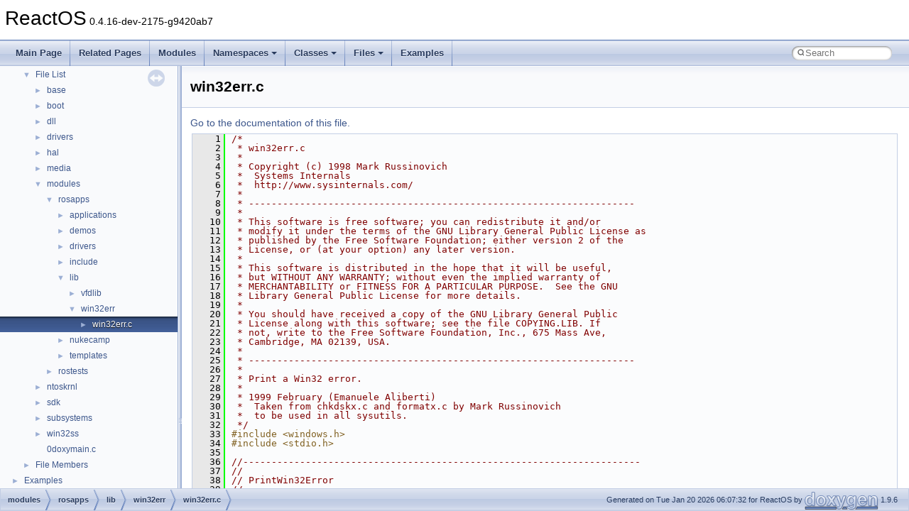

--- FILE ---
content_type: text/html
request_url: https://doxygen.reactos.org/da/d15/win32err_8c_source.html
body_size: 4746
content:
<!DOCTYPE html PUBLIC "-//W3C//DTD XHTML 1.0 Transitional//EN" "https://www.w3.org/TR/xhtml1/DTD/xhtml1-transitional.dtd">
<html xmlns="http://www.w3.org/1999/xhtml" lang="en-US">
<head>
<meta http-equiv="Content-Type" content="text/xhtml;charset=UTF-8"/>
<meta http-equiv="X-UA-Compatible" content="IE=11"/>
<meta name="generator" content="Doxygen 1.9.6"/>
<meta name="viewport" content="width=device-width, initial-scale=1"/>
<title>ReactOS: modules/rosapps/lib/win32err/win32err.c Source File</title>
<link href="../../tabs.css" rel="stylesheet" type="text/css"/>
<script type="text/javascript" src="../../jquery.js"></script>
<script type="text/javascript" src="../../dynsections.js"></script>
<link href="../../navtree.css" rel="stylesheet" type="text/css"/>
<script type="text/javascript" src="../../resize.js"></script>
<script type="text/javascript" src="../../navtreedata.js"></script>
<script type="text/javascript" src="../../navtree.js"></script>
<link href="../../search/search.css" rel="stylesheet" type="text/css"/>
<script type="text/javascript" src="../../search/search.js"></script>
<link rel="search" href="../../search_opensearch.php?v=opensearch.xml" type="application/opensearchdescription+xml" title="ReactOS"/>
<link href="../../doxygen.css" rel="stylesheet" type="text/css" />
</head>
<body>
<div id="top"><!-- do not remove this div, it is closed by doxygen! -->
<div id="titlearea">
<table cellspacing="0" cellpadding="0">
 <tbody>
 <tr id="projectrow">
  <td id="projectalign">
   <div id="projectname">ReactOS<span id="projectnumber">&#160;0.4.16-dev-2175-g9420ab7</span>
   </div>
  </td>
 </tr>
 </tbody>
</table>
</div>
<!-- end header part -->
<!-- Generated by Doxygen 1.9.6 -->
<script type="text/javascript">
/* @license magnet:?xt=urn:btih:d3d9a9a6595521f9666a5e94cc830dab83b65699&amp;dn=expat.txt MIT */
var searchBox = new SearchBox("searchBox", "../../search/",'.html');
/* @license-end */
</script>
<script type="text/javascript" src="../../menudata.js"></script>
<script type="text/javascript" src="../../menu.js"></script>
<script type="text/javascript">
/* @license magnet:?xt=urn:btih:d3d9a9a6595521f9666a5e94cc830dab83b65699&amp;dn=expat.txt MIT */
$(function() {
  initMenu('../../',true,true,'search.html','Search');
  $(document).ready(function() {
    if ($('.searchresults').length > 0) { searchBox.DOMSearchField().focus(); }
  });
});
/* @license-end */
</script>
<div id="main-nav"></div>
</div><!-- top -->
<div id="side-nav" class="ui-resizable side-nav-resizable">
  <div id="nav-tree">
    <div id="nav-tree-contents">
      <div id="nav-sync" class="sync"></div>
    </div>
  </div>
  <div id="splitbar" style="-moz-user-select:none;" 
       class="ui-resizable-handle">
  </div>
</div>
<script type="text/javascript">
/* @license magnet:?xt=urn:btih:d3d9a9a6595521f9666a5e94cc830dab83b65699&amp;dn=expat.txt MIT */
$(document).ready(function(){initNavTree('da/d15/win32err_8c_source.html','../../'); initResizable(); });
/* @license-end */
</script>
<div id="doc-content">
<div class="header">
  <div class="headertitle"><div class="title">win32err.c</div></div>
</div><!--header-->
<div class="contents">
<a href="../../da/d15/win32err_8c.html">Go to the documentation of this file.</a><div class="fragment"><div class="line"><a id="l00001" name="l00001"></a><span class="lineno">    1</span><span class="comment">/*</span></div>
<div class="line"><a id="l00002" name="l00002"></a><span class="lineno">    2</span><span class="comment"> * win32err.c</span></div>
<div class="line"><a id="l00003" name="l00003"></a><span class="lineno">    3</span><span class="comment"> *</span></div>
<div class="line"><a id="l00004" name="l00004"></a><span class="lineno">    4</span><span class="comment"> * Copyright (c) 1998 Mark Russinovich</span></div>
<div class="line"><a id="l00005" name="l00005"></a><span class="lineno">    5</span><span class="comment"> *  Systems Internals</span></div>
<div class="line"><a id="l00006" name="l00006"></a><span class="lineno">    6</span><span class="comment"> *  http://www.sysinternals.com/</span></div>
<div class="line"><a id="l00007" name="l00007"></a><span class="lineno">    7</span><span class="comment"> *</span></div>
<div class="line"><a id="l00008" name="l00008"></a><span class="lineno">    8</span><span class="comment"> * --------------------------------------------------------------------</span></div>
<div class="line"><a id="l00009" name="l00009"></a><span class="lineno">    9</span><span class="comment"> *</span></div>
<div class="line"><a id="l00010" name="l00010"></a><span class="lineno">   10</span><span class="comment"> * This software is free software; you can redistribute it and/or</span></div>
<div class="line"><a id="l00011" name="l00011"></a><span class="lineno">   11</span><span class="comment"> * modify it under the terms of the GNU Library General Public License as</span></div>
<div class="line"><a id="l00012" name="l00012"></a><span class="lineno">   12</span><span class="comment"> * published by the Free Software Foundation; either version 2 of the</span></div>
<div class="line"><a id="l00013" name="l00013"></a><span class="lineno">   13</span><span class="comment"> * License, or (at your option) any later version.</span></div>
<div class="line"><a id="l00014" name="l00014"></a><span class="lineno">   14</span><span class="comment"> *</span></div>
<div class="line"><a id="l00015" name="l00015"></a><span class="lineno">   15</span><span class="comment"> * This software is distributed in the hope that it will be useful,</span></div>
<div class="line"><a id="l00016" name="l00016"></a><span class="lineno">   16</span><span class="comment"> * but WITHOUT ANY WARRANTY; without even the implied warranty of</span></div>
<div class="line"><a id="l00017" name="l00017"></a><span class="lineno">   17</span><span class="comment"> * MERCHANTABILITY or FITNESS FOR A PARTICULAR PURPOSE.  See the GNU</span></div>
<div class="line"><a id="l00018" name="l00018"></a><span class="lineno">   18</span><span class="comment"> * Library General Public License for more details.</span></div>
<div class="line"><a id="l00019" name="l00019"></a><span class="lineno">   19</span><span class="comment"> *</span></div>
<div class="line"><a id="l00020" name="l00020"></a><span class="lineno">   20</span><span class="comment"> * You should have received a copy of the GNU Library General Public</span></div>
<div class="line"><a id="l00021" name="l00021"></a><span class="lineno">   21</span><span class="comment"> * License along with this software; see the file COPYING.LIB. If</span></div>
<div class="line"><a id="l00022" name="l00022"></a><span class="lineno">   22</span><span class="comment"> * not, write to the Free Software Foundation, Inc., 675 Mass Ave,</span></div>
<div class="line"><a id="l00023" name="l00023"></a><span class="lineno">   23</span><span class="comment"> * Cambridge, MA 02139, USA.</span></div>
<div class="line"><a id="l00024" name="l00024"></a><span class="lineno">   24</span><span class="comment"> *</span></div>
<div class="line"><a id="l00025" name="l00025"></a><span class="lineno">   25</span><span class="comment"> * --------------------------------------------------------------------</span></div>
<div class="line"><a id="l00026" name="l00026"></a><span class="lineno">   26</span><span class="comment"> *</span></div>
<div class="line"><a id="l00027" name="l00027"></a><span class="lineno">   27</span><span class="comment"> * Print a Win32 error.</span></div>
<div class="line"><a id="l00028" name="l00028"></a><span class="lineno">   28</span><span class="comment"> *</span></div>
<div class="line"><a id="l00029" name="l00029"></a><span class="lineno">   29</span><span class="comment"> * 1999 February (Emanuele Aliberti)</span></div>
<div class="line"><a id="l00030" name="l00030"></a><span class="lineno">   30</span><span class="comment"> *  Taken from chkdskx.c and formatx.c by Mark Russinovich</span></div>
<div class="line"><a id="l00031" name="l00031"></a><span class="lineno">   31</span><span class="comment"> *  to be used in all sysutils.</span></div>
<div class="line"><a id="l00032" name="l00032"></a><span class="lineno">   32</span><span class="comment"> */</span></div>
<div class="line"><a id="l00033" name="l00033"></a><span class="lineno">   33</span><span class="preprocessor">#include &lt;windows.h&gt;</span></div>
<div class="line"><a id="l00034" name="l00034"></a><span class="lineno">   34</span><span class="preprocessor">#include &lt;stdio.h&gt;</span></div>
<div class="line"><a id="l00035" name="l00035"></a><span class="lineno">   35</span> </div>
<div class="line"><a id="l00036" name="l00036"></a><span class="lineno">   36</span><span class="comment">//----------------------------------------------------------------------</span></div>
<div class="line"><a id="l00037" name="l00037"></a><span class="lineno">   37</span><span class="comment">//</span></div>
<div class="line"><a id="l00038" name="l00038"></a><span class="lineno">   38</span><span class="comment">// PrintWin32Error</span></div>
<div class="line"><a id="l00039" name="l00039"></a><span class="lineno">   39</span><span class="comment">//</span></div>
<div class="line"><a id="l00040" name="l00040"></a><span class="lineno">   40</span><span class="comment">// Takes the win32 error code and prints the text version.</span></div>
<div class="line"><a id="l00041" name="l00041"></a><span class="lineno">   41</span><span class="comment">//</span></div>
<div class="line"><a id="l00042" name="l00042"></a><span class="lineno">   42</span><span class="comment">//----------------------------------------------------------------------</span></div>
<div class="line"><a id="l00043" name="l00043"></a><span class="lineno">   43</span><span class="keywordtype">void</span></div>
<div class="line"><a id="l00044" name="l00044"></a><span class="lineno"><a class="line" href="../../d5/d96/win32err_8h.html#afa3ef36c76fdd68f1a561931e83f1f51">   44</a></span><a class="code hl_function" href="../../da/d15/win32err_8c.html#af796538ac98f5e6c3d067b19948e8c75">PrintWin32Error</a>(</div>
<div class="line"><a id="l00045" name="l00045"></a><span class="lineno">   45</span>    <a class="code hl_typedef" href="../../d7/d69/typedefs_8h.html#adba92689f88eda4c80df8f61dccff189">PWCHAR</a>  <a class="code hl_variable" href="../../da/d94/dll_2win32_2wintrust_2register_8c.html#a20f59f22db39a345a7212ac61e737656">Message</a>,</div>
<div class="line"><a id="l00046" name="l00046"></a><span class="lineno">   46</span>    <a class="code hl_typedef" href="../../da/dda/filesystems_2udfs_2Include_2ntddk__ex_8h.html#a50e15ae51c87ae06ab29c8148cb5f36c">DWORD</a>   <a class="code hl_variable" href="../../d9/d16/ndis_8h.html#aa058ce1c341c222482ac0875be1d7b43">ErrorCode</a></div>
<div class="line"><a id="l00047" name="l00047"></a><span class="lineno">   47</span>    )</div>
<div class="line"><a id="l00048" name="l00048"></a><span class="lineno">   48</span>{</div>
<div class="line"><a id="l00049" name="l00049"></a><span class="lineno">   49</span>    <a class="code hl_typedef" href="../../dc/da3/xmlstorage_8h.html#a91bb44ab684fa8dbf4d6d096395ff04f">LPWSTR</a> lpMsgBuf;</div>
<div class="line"><a id="l00050" name="l00050"></a><span class="lineno">   50</span> </div>
<div class="line"><a id="l00051" name="l00051"></a><span class="lineno">   51</span>    <a class="code hl_function" href="../../de/d38/dll_2win32_2kernel32_2winnls_2string_2format__msg_8c.html#a6c9442f035a3c41f4b862983807c8c98">FormatMessageW</a>(</div>
<div class="line"><a id="l00052" name="l00052"></a><span class="lineno">   52</span>        (<a class="code hl_define" href="../../db/dbb/winbase_8h.html#a920929ef007d162ee10fe3ba46bf182d">FORMAT_MESSAGE_ALLOCATE_BUFFER</a> | <a class="code hl_define" href="../../db/dbb/winbase_8h.html#a8eb78f1ce5e8adb09861495ec015e5ec">FORMAT_MESSAGE_FROM_SYSTEM</a>),</div>
<div class="line"><a id="l00053" name="l00053"></a><span class="lineno">   53</span>        <a class="code hl_define" href="../../d3/de8/dll_23rdparty_2libtirpc_2tirpc_2rpc_2types_8h.html#a1a05ede2ad100bf5de5dfa7ccdfa4397">NULL</a>,</div>
<div class="line"><a id="l00054" name="l00054"></a><span class="lineno">   54</span>        <a class="code hl_variable" href="../../d9/d16/ndis_8h.html#aa058ce1c341c222482ac0875be1d7b43">ErrorCode</a>,</div>
<div class="line"><a id="l00055" name="l00055"></a><span class="lineno">   55</span>        <a class="code hl_define" href="../../d8/dcd/sdk_2include_2host_2nls_8h.html#a25aa200044075ea3f3576dbb0d2623e2">MAKELANGID</a>(<a class="code hl_define" href="../../d8/dcd/sdk_2include_2host_2nls_8h.html#a1e2d59a08fba74a56a63865a6001cdfc">LANG_NEUTRAL</a>, <a class="code hl_define" href="../../d8/dcd/sdk_2include_2host_2nls_8h.html#a8fe6fc0c0b8e1d26fcb2d13350588a61">SUBLANG_DEFAULT</a>),</div>
<div class="line"><a id="l00056" name="l00056"></a><span class="lineno">   56</span>        (<a class="code hl_typedef" href="../../dc/da3/xmlstorage_8h.html#a91bb44ab684fa8dbf4d6d096395ff04f">LPWSTR</a>)&amp; lpMsgBuf,</div>
<div class="line"><a id="l00057" name="l00057"></a><span class="lineno">   57</span>        0,</div>
<div class="line"><a id="l00058" name="l00058"></a><span class="lineno">   58</span>        <a class="code hl_define" href="../../d3/de8/dll_23rdparty_2libtirpc_2tirpc_2rpc_2types_8h.html#a1a05ede2ad100bf5de5dfa7ccdfa4397">NULL</a></div>
<div class="line"><a id="l00059" name="l00059"></a><span class="lineno">   59</span>        );</div>
<div class="line"><a id="l00060" name="l00060"></a><span class="lineno">   60</span>    <a class="code hl_define" href="../../d0/d11/whoami_8c.html#a564e6dd701f5301757bf4993aa4e636c">wprintf</a>(</div>
<div class="line"><a id="l00061" name="l00061"></a><span class="lineno">   61</span>        <a class="code hl_define" href="../../dd/da3/drivers_2bus_2acpi__new_2uacpi_2source_2resources_8c.html#a7577d49f3bfffb1cf048eef843177784">L</a><span class="stringliteral">&quot;%s: %s\n&quot;</span>,</div>
<div class="line"><a id="l00062" name="l00062"></a><span class="lineno">   62</span>        <a class="code hl_variable" href="../../da/d94/dll_2win32_2wintrust_2register_8c.html#a20f59f22db39a345a7212ac61e737656">Message</a>,</div>
<div class="line"><a id="l00063" name="l00063"></a><span class="lineno">   63</span>        lpMsgBuf</div>
<div class="line"><a id="l00064" name="l00064"></a><span class="lineno">   64</span>        );</div>
<div class="line"><a id="l00065" name="l00065"></a><span class="lineno">   65</span>    <a class="code hl_function" href="../../d8/de2/heapmem_8c.html#af9365e93fb477f8e6096644bbcce51d7">LocalFree</a>( lpMsgBuf );</div>
<div class="line"><a id="l00066" name="l00066"></a><span class="lineno">   66</span>}</div>
<div class="line"><a id="l00067" name="l00067"></a><span class="lineno">   67</span> </div>
<div class="line"><a id="l00068" name="l00068"></a><span class="lineno">   68</span> </div>
<div class="line"><a id="l00069" name="l00069"></a><span class="lineno">   69</span><span class="comment">/* EOF */</span></div>
<div class="ttc" id="adll_23rdparty_2libtirpc_2tirpc_2rpc_2types_8h_html_a1a05ede2ad100bf5de5dfa7ccdfa4397"><div class="ttname"><a href="../../d3/de8/dll_23rdparty_2libtirpc_2tirpc_2rpc_2types_8h.html#a1a05ede2ad100bf5de5dfa7ccdfa4397">NULL</a></div><div class="ttdeci">#define NULL</div><div class="ttdef"><b>Definition:</b> <a href="../../d3/de8/dll_23rdparty_2libtirpc_2tirpc_2rpc_2types_8h_source.html#l00112">types.h:112</a></div></div>
<div class="ttc" id="adll_2win32_2kernel32_2winnls_2string_2format__msg_8c_html_a6c9442f035a3c41f4b862983807c8c98"><div class="ttname"><a href="../../de/d38/dll_2win32_2kernel32_2winnls_2string_2format__msg_8c.html#a6c9442f035a3c41f4b862983807c8c98">FormatMessageW</a></div><div class="ttdeci">DWORD WINAPI FormatMessageW(DWORD dwFlags, LPCVOID lpSource, DWORD dwMessageId, DWORD dwLanguageId, LPWSTR lpBuffer, DWORD nSize, __ms_va_list *args)</div><div class="ttdef"><b>Definition:</b> <a href="../../de/d38/dll_2win32_2kernel32_2winnls_2string_2format__msg_8c_source.html#l00583">format_msg.c:583</a></div></div>
<div class="ttc" id="adll_2win32_2wintrust_2register_8c_html_a20f59f22db39a345a7212ac61e737656"><div class="ttname"><a href="../../da/d94/dll_2win32_2wintrust_2register_8c.html#a20f59f22db39a345a7212ac61e737656">Message</a></div><div class="ttdeci">static const WCHAR Message[]</div><div class="ttdef"><b>Definition:</b> <a href="../../da/d94/dll_2win32_2wintrust_2register_8c_source.html#l00074">register.c:74</a></div></div>
<div class="ttc" id="adrivers_2bus_2acpi__new_2uacpi_2source_2resources_8c_html_a7577d49f3bfffb1cf048eef843177784"><div class="ttname"><a href="../../dd/da3/drivers_2bus_2acpi__new_2uacpi_2source_2resources_8c.html#a7577d49f3bfffb1cf048eef843177784">L</a></div><div class="ttdeci">#define L(x)</div><div class="ttdef"><b>Definition:</b> <a href="../../dd/da3/drivers_2bus_2acpi__new_2uacpi_2source_2resources_8c_source.html#l00013">resources.c:13</a></div></div>
<div class="ttc" id="afilesystems_2udfs_2Include_2ntddk__ex_8h_html_a50e15ae51c87ae06ab29c8148cb5f36c"><div class="ttname"><a href="../../da/dda/filesystems_2udfs_2Include_2ntddk__ex_8h.html#a50e15ae51c87ae06ab29c8148cb5f36c">DWORD</a></div><div class="ttdeci">unsigned long DWORD</div><div class="ttdef"><b>Definition:</b> <a href="../../da/dda/filesystems_2udfs_2Include_2ntddk__ex_8h_source.html#l00095">ntddk_ex.h:95</a></div></div>
<div class="ttc" id="aheapmem_8c_html_af9365e93fb477f8e6096644bbcce51d7"><div class="ttname"><a href="../../d8/de2/heapmem_8c.html#af9365e93fb477f8e6096644bbcce51d7">LocalFree</a></div><div class="ttdeci">HLOCAL NTAPI LocalFree(HLOCAL hMem)</div><div class="ttdef"><b>Definition:</b> <a href="../../d8/de2/heapmem_8c_source.html#l01594">heapmem.c:1594</a></div></div>
<div class="ttc" id="andis_8h_html_aa058ce1c341c222482ac0875be1d7b43"><div class="ttname"><a href="../../d9/d16/ndis_8h.html#aa058ce1c341c222482ac0875be1d7b43">ErrorCode</a></div><div class="ttdeci">_In_ NDIS_ERROR_CODE ErrorCode</div><div class="ttdef"><b>Definition:</b> <a href="../../d9/d16/ndis_8h_source.html#l04436">ndis.h:4436</a></div></div>
<div class="ttc" id="asdk_2include_2host_2nls_8h_html_a1e2d59a08fba74a56a63865a6001cdfc"><div class="ttname"><a href="../../d8/dcd/sdk_2include_2host_2nls_8h.html#a1e2d59a08fba74a56a63865a6001cdfc">LANG_NEUTRAL</a></div><div class="ttdeci">#define LANG_NEUTRAL</div><div class="ttdef"><b>Definition:</b> <a href="../../d8/dcd/sdk_2include_2host_2nls_8h_source.html#l00022">nls.h:22</a></div></div>
<div class="ttc" id="asdk_2include_2host_2nls_8h_html_a25aa200044075ea3f3576dbb0d2623e2"><div class="ttname"><a href="../../d8/dcd/sdk_2include_2host_2nls_8h.html#a25aa200044075ea3f3576dbb0d2623e2">MAKELANGID</a></div><div class="ttdeci">#define MAKELANGID(p, s)</div><div class="ttdef"><b>Definition:</b> <a href="../../d8/dcd/sdk_2include_2host_2nls_8h_source.html#l00015">nls.h:15</a></div></div>
<div class="ttc" id="asdk_2include_2host_2nls_8h_html_a8fe6fc0c0b8e1d26fcb2d13350588a61"><div class="ttname"><a href="../../d8/dcd/sdk_2include_2host_2nls_8h.html#a8fe6fc0c0b8e1d26fcb2d13350588a61">SUBLANG_DEFAULT</a></div><div class="ttdeci">#define SUBLANG_DEFAULT</div><div class="ttdef"><b>Definition:</b> <a href="../../d8/dcd/sdk_2include_2host_2nls_8h_source.html#l00168">nls.h:168</a></div></div>
<div class="ttc" id="atypedefs_8h_html_adba92689f88eda4c80df8f61dccff189"><div class="ttname"><a href="../../d7/d69/typedefs_8h.html#adba92689f88eda4c80df8f61dccff189">PWCHAR</a></div><div class="ttdeci">uint16_t * PWCHAR</div><div class="ttdef"><b>Definition:</b> <a href="../../d7/d69/typedefs_8h_source.html#l00056">typedefs.h:56</a></div></div>
<div class="ttc" id="awhoami_8c_html_a564e6dd701f5301757bf4993aa4e636c"><div class="ttname"><a href="../../d0/d11/whoami_8c.html#a564e6dd701f5301757bf4993aa4e636c">wprintf</a></div><div class="ttdeci">#define wprintf(...)</div><div class="ttdef"><b>Definition:</b> <a href="../../d0/d11/whoami_8c_source.html#l00018">whoami.c:18</a></div></div>
<div class="ttc" id="awin32err_8c_html_af796538ac98f5e6c3d067b19948e8c75"><div class="ttname"><a href="../../da/d15/win32err_8c.html#af796538ac98f5e6c3d067b19948e8c75">PrintWin32Error</a></div><div class="ttdeci">void PrintWin32Error(PWCHAR Message, DWORD ErrorCode)</div><div class="ttdef"><b>Definition:</b> <a href="../../da/d15/win32err_8c_source.html#l00044">win32err.c:44</a></div></div>
<div class="ttc" id="awinbase_8h_html_a8eb78f1ce5e8adb09861495ec015e5ec"><div class="ttname"><a href="../../db/dbb/winbase_8h.html#a8eb78f1ce5e8adb09861495ec015e5ec">FORMAT_MESSAGE_FROM_SYSTEM</a></div><div class="ttdeci">#define FORMAT_MESSAGE_FROM_SYSTEM</div><div class="ttdef"><b>Definition:</b> <a href="../../db/dbb/winbase_8h_source.html#l00400">winbase.h:400</a></div></div>
<div class="ttc" id="awinbase_8h_html_a920929ef007d162ee10fe3ba46bf182d"><div class="ttname"><a href="../../db/dbb/winbase_8h.html#a920929ef007d162ee10fe3ba46bf182d">FORMAT_MESSAGE_ALLOCATE_BUFFER</a></div><div class="ttdeci">#define FORMAT_MESSAGE_ALLOCATE_BUFFER</div><div class="ttdef"><b>Definition:</b> <a href="../../db/dbb/winbase_8h_source.html#l00396">winbase.h:396</a></div></div>
<div class="ttc" id="axmlstorage_8h_html_a91bb44ab684fa8dbf4d6d096395ff04f"><div class="ttname"><a href="../../dc/da3/xmlstorage_8h.html#a91bb44ab684fa8dbf4d6d096395ff04f">LPWSTR</a></div><div class="ttdeci">WCHAR * LPWSTR</div><div class="ttdef"><b>Definition:</b> <a href="../../dc/da3/xmlstorage_8h_source.html#l00184">xmlstorage.h:184</a></div></div>
</div><!-- fragment --></div><!-- contents -->
</div><!-- doc-content -->
<!-- start footer part -->
<div id="nav-path" class="navpath"><!-- id is needed for treeview function! -->
  <ul>
    <li class="navelem"><a class="el" href="../../dir_e05d7e2b1ecd646af5bb94391405f3b5.html">modules</a></li><li class="navelem"><a class="el" href="../../dir_638aa4a8376fcd56b5fec2cf5502ea93.html">rosapps</a></li><li class="navelem"><a class="el" href="../../dir_444caad3b6baaa510f55bd31bf6a32d2.html">lib</a></li><li class="navelem"><a class="el" href="../../dir_29afe0714d92a1706884bc2be909ffb6.html">win32err</a></li><li class="navelem"><a class="el" href="../../da/d15/win32err_8c.html">win32err.c</a></li>
    <li class="footer">Generated on Tue Jan 20 2026 06:07:32 for ReactOS by <a href="https://www.doxygen.org/index.html"><img class="footer" src="../../doxygen.svg" width="104" height="31" alt="doxygen"/></a> 1.9.6 </li>
  </ul>
</div>
</body>
</html>


--- FILE ---
content_type: text/javascript
request_url: https://doxygen.reactos.org/da/d15/win32err_8c.js
body_size: 4
content:
var win32err_8c =
[
    [ "PrintWin32Error", "da/d15/win32err_8c.html#af796538ac98f5e6c3d067b19948e8c75", null ]
];

--- FILE ---
content_type: text/javascript
request_url: https://doxygen.reactos.org/dir_29afe0714d92a1706884bc2be909ffb6.js
body_size: -8
content:
var dir_29afe0714d92a1706884bc2be909ffb6 =
[
    [ "win32err.c", "da/d15/win32err_8c.html", "da/d15/win32err_8c" ]
];

--- FILE ---
content_type: text/javascript
request_url: https://doxygen.reactos.org/dir_444caad3b6baaa510f55bd31bf6a32d2.js
body_size: 41
content:
var dir_444caad3b6baaa510f55bd31bf6a32d2 =
[
    [ "vfdlib", "dir_14ddd484824a1c02a0f6fd7bb1b2aa26.html", "dir_14ddd484824a1c02a0f6fd7bb1b2aa26" ],
    [ "win32err", "dir_29afe0714d92a1706884bc2be909ffb6.html", "dir_29afe0714d92a1706884bc2be909ffb6" ]
];

--- FILE ---
content_type: text/javascript
request_url: https://doxygen.reactos.org/navtreeindex1999.js
body_size: 5997
content:
var NAVTREEINDEX1999 =
{
"da/d14/sdk_2lib_2drivers_2ntoskrnl__vista_2fsrtl_8c.html#a5e10969b75391af90e4501c1a0e7f78d":[17,0,8,1,13,5,1,8],
"da/d14/sdk_2lib_2drivers_2ntoskrnl__vista_2fsrtl_8c.html#a7aa7396ee8ebb9631b1fff09aae4d946":[17,0,8,1,13,5,1,13],
"da/d14/sdk_2lib_2drivers_2ntoskrnl__vista_2fsrtl_8c.html#a8361dc3f348d40a686258b9cee40c080":[17,0,8,1,13,5,1,2],
"da/d14/sdk_2lib_2drivers_2ntoskrnl__vista_2fsrtl_8c.html#a964274647c080a6ac8f1cda8046a96bd":[17,0,8,1,13,5,1,11],
"da/d14/sdk_2lib_2drivers_2ntoskrnl__vista_2fsrtl_8c.html#a9af2198aea50528bfe621eab2948962a":[17,0,8,1,13,5,1,9],
"da/d14/sdk_2lib_2drivers_2ntoskrnl__vista_2fsrtl_8c.html#a9b94459bdadf5feab9f0c1d6aa3e6c01":[17,0,8,1,13,5,1,7],
"da/d14/sdk_2lib_2drivers_2ntoskrnl__vista_2fsrtl_8c.html#aa2a7a645404d8188035a814faaa666ad":[17,0,8,1,13,5,1,4],
"da/d14/sdk_2lib_2drivers_2ntoskrnl__vista_2fsrtl_8c.html#ac7d1c1a72776ca180803afc81d60eae2":[17,0,8,1,13,5,1,5],
"da/d14/sdk_2lib_2drivers_2ntoskrnl__vista_2fsrtl_8c.html#ae46f845dc66efacd9cb245a5f64240e6":[17,0,8,1,13,5,1,3],
"da/d14/sdk_2lib_2drivers_2ntoskrnl__vista_2fsrtl_8c.html#aebc32c18be9f5b6df142cf0c832b5095":[17,0,8,1,13,5,1,16],
"da/d14/sdk_2lib_2drivers_2ntoskrnl__vista_2fsrtl_8c.html#afd256bbb4af6e80bdea916bb46dda197":[17,0,8,1,13,5,1,15],
"da/d14/sdk_2lib_2drivers_2ntoskrnl__vista_2fsrtl_8c_source.html":[17,0,8,1,13,5,1],
"da/d14/special_8c.html":[17,0,7,15,2,23],
"da/d14/special_8c.html#a09967ee5ce97af4d4363a3ad0e721f91":[17,0,7,15,2,23,16],
"da/d14/special_8c.html#a0db4cb76ccc40ed2c330f9ead4f6245d":[17,0,7,15,2,23,31],
"da/d14/special_8c.html#a0fbba6b84e64e3bd2385c86373f71167":[17,0,7,15,2,23,11],
"da/d14/special_8c.html#a131d679d2408d1a2646aeb8183583913":[17,0,7,15,2,23,15],
"da/d14/special_8c.html#a146fcc4c5a1e63ceca0de3f4cd0ba55c":[17,0,7,15,2,23,28],
"da/d14/special_8c.html#a28ebfb6789bc5233617bef3ba8883e4e":[17,0,7,15,2,23,6],
"da/d14/special_8c.html#a37c7f076955190ec6dd60b9d484b3ae3":[17,0,7,15,2,23,25],
"da/d14/special_8c.html#a3fa742ab917e203e989ce80ba65f5a51":[17,0,7,15,2,23,10],
"da/d14/special_8c.html#a3faa67b16152ca622253c2c5cc6fb18c":[17,0,7,15,2,23,21],
"da/d14/special_8c.html#a4e0c2d4e791941dcfc0b9d9fd36a46d5":[17,0,7,15,2,23,3],
"da/d14/special_8c.html#a562ae2e256eaa5c2e749eca5eac1e68b":[17,0,7,15,2,23,5],
"da/d14/special_8c.html#a5f327897b7762722fa2ed220db0d6049":[17,0,7,15,2,23,33],
"da/d14/special_8c.html#a61f59bdb46390aa77ebef02a91250951":[17,0,7,15,2,23,22],
"da/d14/special_8c.html#a64221e81c9efa5abd292866c4f714f98":[17,0,7,15,2,23,32],
"da/d14/special_8c.html#a679ecd8ad5f31ed7c3f66b960d6b5b59":[17,0,7,15,2,23,7],
"da/d14/special_8c.html#a7df41940d1bcd658e573de551394d655":[17,0,7,15,2,23,27],
"da/d14/special_8c.html#a8de3ed741dadc9c979a4ff17c0a9116e":[17,0,7,15,2,23,2],
"da/d14/special_8c.html#a912e4922f4cecc6939dfa4565b7d75ea":[17,0,7,15,2,23,13],
"da/d14/special_8c.html#a9ae357c3dd75ebff549c64bd8ef7e163":[17,0,7,15,2,23,17],
"da/d14/special_8c.html#a9ef24ed44e4835d360a99cec97a1cda9":[17,0,7,15,2,23,19],
"da/d14/special_8c.html#aa6e6b83419e7ebc292316b01a7378e7a":[17,0,7,15,2,23,29],
"da/d14/special_8c.html#aa96897db23f1ca57026d0c138c363b4c":[17,0,7,15,2,23,20],
"da/d14/special_8c.html#aac708873cfa51e39e20cdea056983bb6":[17,0,7,15,2,23,9],
"da/d14/special_8c.html#ab06d7e8134ea4e0de3e33d5eb3fb6df4":[17,0,7,15,2,23,8],
"da/d14/special_8c.html#ab0e76c4a8d731a007db60c8cdc94b22a":[17,0,7,15,2,23,1],
"da/d14/special_8c.html#abcde1c52764debec821209beb7114b8e":[17,0,7,15,2,23,12],
"da/d14/special_8c.html#aca96d2b778b1850f91acaee7540ed252":[17,0,7,15,2,23,30],
"da/d14/special_8c.html#ad80ab2fa13b05dd9086c90fd653a4e07":[17,0,7,15,2,23,24],
"da/d14/special_8c.html#ad874d8850b4663ea2863085557fa76f3":[17,0,7,15,2,23,18],
"da/d14/special_8c.html#adc77abcb11f233713b10ec6f58cb8c51":[17,0,7,15,2,23,26],
"da/d14/special_8c.html#ae0f4b72adf2da755fda0a969b0397bb1":[17,0,7,15,2,23,4],
"da/d14/special_8c.html#aeb3b679963d21f2ef742f3906fe2d491":[17,0,7,15,2,23,23],
"da/d14/special_8c.html#af6fde510ddf18d33a332da420d1e9a9c":[17,0,7,15,2,23,14],
"da/d14/special_8c_source.html":[17,0,7,15,2,23],
"da/d14/structIWinTypes_1_1tagRemHENHMETAFILE.html":[16,0,17697,36],
"da/d14/structIWinTypes_1_1tagRemHENHMETAFILE.html#a54a3d5dae103ebf7795d941448d3e6ab":[16,0,17697,36,1],
"da/d14/structIWinTypes_1_1tagRemHENHMETAFILE.html#abd1d53a8e313ed70af41f80d37e1de43":[16,0,17697,36,0],
"da/d14/struct__D3DXFONT__DESCW.html":[16,0,2170],
"da/d14/struct__D3DXFONT__DESCW.html#a112ea871074cc5d2f71e5bc4ca9895ea":[16,0,2170,9],
"da/d14/struct__D3DXFONT__DESCW.html#a3a080dbecff26990eef07381de49ec75":[16,0,2170,2],
"da/d14/struct__D3DXFONT__DESCW.html#a40b8f54f04687c086a82da5facd7e1b9":[16,0,2170,7],
"da/d14/struct__D3DXFONT__DESCW.html#a816bcd32e2e1286aff4c0082c2ac4c29":[16,0,2170,0],
"da/d14/struct__D3DXFONT__DESCW.html#a89e81575259825b42404a38d0cce01d7":[16,0,2170,1],
"da/d14/struct__D3DXFONT__DESCW.html#a95c7c38f7ad306a85e0b3837aff348f3":[16,0,2170,8],
"da/d14/struct__D3DXFONT__DESCW.html#a9ddce65d193913150e07199e00b646e4":[16,0,2170,4],
"da/d14/struct__D3DXFONT__DESCW.html#aa0e5b151acbb7467b6e715514ca25271":[16,0,2170,6],
"da/d14/struct__D3DXFONT__DESCW.html#aa678f7afb79f520e5d8b918b71f83ced":[16,0,2170,3],
"da/d14/struct__D3DXFONT__DESCW.html#aac51f8af59b44cafd3a46ea73ca2055d":[16,0,2170,5],
"da/d14/structgroup__filter.html":[16,0,15682],
"da/d14/structgroup__filter.html#a3af5f029a085709c74b886185e883686":[16,0,15682,1],
"da/d14/structgroup__filter.html#a4d210e49c85ab0622f352bd7fcb5bfa2":[16,0,15682,2],
"da/d14/structgroup__filter.html#a9f28548ee96cedbf8aca16105aaebbdd":[16,0,15682,3],
"da/d14/structgroup__filter.html#ac4e549c0c835f86de8e3c38fec08cfed":[16,0,15682,4],
"da/d14/structgroup__filter.html#ad0b14818b6fc47baaf3f9072714955cb":[16,0,15682,0],
"da/d14/test__dns_8c.html":[17,0,3,12,6,4,2,2,2,2],
"da/d14/test__dns_8c.html#a17b5a56c5d04f24c4e2ad8ae0c923822":[17,0,3,12,6,4,2,2,2,2,1],
"da/d14/test__dns_8c.html#a3636db4a1425b797afcb0cac2a5231db":[17,0,3,12,6,4,2,2,2,2,0],
"da/d14/test__dns_8c.html#a6a7b40f509970f00ea08cc4efc0fa9f7":[17,0,3,12,6,4,2,2,2,2,2],
"da/d14/test__dns_8c.html#ad6c6300935231d3dcc9c846b490cfbc2":[17,0,3,12,6,4,2,2,2,2,3],
"da/d14/test__dns_8c_source.html":[17,0,3,12,6,4,2,2,2,2],
"da/d14/win32ss_2gdi_2ntgdi_2metafile_8c.html":[17,0,10,1,5,40],
"da/d14/win32ss_2gdi_2ntgdi_2metafile_8c.html#a1aa73ed231ca6e3b954c7e96c04acef9":[17,0,10,1,5,40,6],
"da/d14/win32ss_2gdi_2ntgdi_2metafile_8c.html#a4be21b4889156818887813cc2a5010e4":[17,0,10,1,5,40,2],
"da/d14/win32ss_2gdi_2ntgdi_2metafile_8c.html#a52d7f8aafe876937a46a76730a24b6d2":[17,0,10,1,5,40,5],
"da/d14/win32ss_2gdi_2ntgdi_2metafile_8c.html#a68e3df6e5c85f3ef838f2621dd6c8c55":[17,0,10,1,5,40,3],
"da/d14/win32ss_2gdi_2ntgdi_2metafile_8c.html#a8de3ed741dadc9c979a4ff17c0a9116e":[17,0,10,1,5,40,1],
"da/d14/win32ss_2gdi_2ntgdi_2metafile_8c.html#ad6b77b25745100d0e7b8c297211f7841":[17,0,10,1,5,40,4],
"da/d14/win32ss_2gdi_2ntgdi_2metafile_8c.html#afbaac8e1f8db069c4fe0062f3070c137":[17,0,10,1,5,40,7],
"da/d14/win32ss_2gdi_2ntgdi_2metafile_8c_source.html":[17,0,10,1,5,40],
"da/d15/classSharpen.html":[16,0,20439],
"da/d15/classSharpen.html#a00fe5d6e019909a562b61159fa57f067":[16,0,20439,1],
"da/d15/classSharpen.html#a53356838a255e6dbb53623d8afc2efb4":[16,0,20439,0],
"da/d15/classSharpen.html#a6b4d4596ba3468cc2e151edb5dfcb257":[16,0,20439,2],
"da/d15/crt__gccmain_8c.html":[17,0,2,10,111,7],
"da/d15/crt__gccmain_8c_source.html":[17,0,2,10,111,7],
"da/d15/exsystem_8c.html":[17,0,3,4,0,0,2,24],
"da/d15/exsystem_8c.html#a534de6c8e759e793f08d1b3c6eb0ffd8":[17,0,3,4,0,0,2,24,2],
"da/d15/exsystem_8c.html#abecf0a40091831e96f5353d87865f599":[17,0,3,4,0,0,2,24,6],
"da/d15/exsystem_8c.html#ac4da7dd18fddc673061b4442e3dc6b14":[17,0,3,4,0,0,2,24,5],
"da/d15/exsystem_8c.html#ac76d546e6c738c61838d855c815bfbcc":[17,0,3,4,0,0,2,24,0],
"da/d15/exsystem_8c.html#ad69dfc040468b8afbf8e7f7fb739c894":[17,0,3,4,0,0,2,24,1],
"da/d15/exsystem_8c.html#ae1758238b490c79ce3a58c9f69d5ef82":[17,0,3,4,0,0,2,24,7],
"da/d15/exsystem_8c.html#aecdae6f0775679df97249c20c81e0525":[17,0,3,4,0,0,2,24,4],
"da/d15/exsystem_8c.html#af9fcf369ccabdccddc321ea26dcf4a04":[17,0,3,4,0,0,2,24,3],
"da/d15/exsystem_8c_source.html":[17,0,3,4,0,0,2,24],
"da/d15/fputs_8cpp.html":[17,0,8,1,37,16,19],
"da/d15/fputs_8cpp.html#a6d50104c98b5c221e1ff2cad85e2b934":[17,0,8,1,37,16,19,1],
"da/d15/fputs_8cpp.html#aa73cf1a24cc1d8e4c2691a92762d57ce":[17,0,8,1,37,16,19,0],
"da/d15/fputs_8cpp_source.html":[17,0,8,1,37,16,19],
"da/d15/modeset_8c.html":[17,0,10,0,2,4,1],
"da/d15/modeset_8c.html#a19c26a3a94fd829ad52379ca5e980fbf":[17,0,10,0,2,4,1,1],
"da/d15/modeset_8c.html#a2ff9bb914594749ddc9db34aac99e004":[17,0,10,0,2,4,1,3],
"da/d15/modeset_8c.html#a5ab27bfc3e16add003ea66edb2e01959":[17,0,10,0,2,4,1,4],
"da/d15/modeset_8c.html#a7af68a14f7c72de653e23bb74c46c1f0":[17,0,10,0,2,4,1,2],
"da/d15/modeset_8c.html#ab190f13301e71b1a69b73b4f10ae2707":[17,0,10,0,2,4,1,5],
"da/d15/modeset_8c.html#adfc200af5c8a73bf1e14feed4126f6b2":[17,0,10,0,2,4,1,0],
"da/d15/modeset_8c_source.html":[17,0,10,0,2,4,1],
"da/d15/modules_2rostests_2apitests_2umkm_2precomp_8h.html":[17,0,6,1,0,51,0],
"da/d15/modules_2rostests_2apitests_2umkm_2precomp_8h.html#a62c692e3e6314806b9d12f6f3a7113df":[17,0,6,1,0,51,0,0],
"da/d15/modules_2rostests_2apitests_2umkm_2precomp_8h.html#ac655ab401ed399c26e30292b40ca5dea":[17,0,6,1,0,51,0,2],
"da/d15/modules_2rostests_2apitests_2umkm_2precomp_8h.html#acc94034b1be19ae75621fe0140ffe09c":[17,0,6,1,0,51,0,1],
"da/d15/modules_2rostests_2apitests_2umkm_2precomp_8h_source.html":[17,0,6,1,0,51,0],
"da/d15/ntdll_2nt__0600_2DllMain_8c.html":[17,0,2,7,5,1],
"da/d15/ntdll_2nt__0600_2DllMain_8c.html#a75ce0590cd88576326fc367643b980b0":[17,0,2,7,5,1,1],
"da/d15/ntdll_2nt__0600_2DllMain_8c.html#ab444f39a3e03ede1778215d9486db86f":[17,0,2,7,5,1,0],
"da/d15/ntdll_2nt__0600_2DllMain_8c_source.html":[17,0,2,7,5,1],
"da/d15/sdk_2tools_2mkisofs_2schilytools_2mkisofs_2scsi_8h.html":[17,0,8,2,13,1,5,18],
"da/d15/sdk_2tools_2mkisofs_2schilytools_2mkisofs_2scsi_8h.html#ad68249347acf6f35d5c9df956f203d6c":[17,0,8,2,13,1,5,18,0],
"da/d15/sdk_2tools_2mkisofs_2schilytools_2mkisofs_2scsi_8h_source.html":[17,0,8,2,13,1,5,18],
"da/d15/sdk_2tools_2unicode_2sortkey_8c.html":[17,0,8,2,25,79],
"da/d15/sdk_2tools_2unicode_2sortkey_8c.html#a103012df4b715f58a539b009a0b8b340":[17,0,8,2,25,79,0],
"da/d15/sdk_2tools_2unicode_2sortkey_8c.html#a103012df4b715f58a539b009a0b8b340a53d7a82ec304e7854b84f8aeed747b4d":[17,0,8,2,25,79,0,0],
"da/d15/sdk_2tools_2unicode_2sortkey_8c.html#a103012df4b715f58a539b009a0b8b340a6df0d5aeac132e3be4cb0003b0952417":[17,0,8,2,25,79,0,1],
"da/d15/sdk_2tools_2unicode_2sortkey_8c.html#a103012df4b715f58a539b009a0b8b340ac3e62a00eb81ca6b22fe8a8a9c3bc87a":[17,0,8,2,25,79,0,2],
"da/d15/sdk_2tools_2unicode_2sortkey_8c.html#a524a9bc3f3ad32b6a64c32b94890c21c":[17,0,8,2,25,79,6],
"da/d15/sdk_2tools_2unicode_2sortkey_8c.html#a61e2cecbc8ce1af4e596dd4a678dd151":[17,0,8,2,25,79,1],
"da/d15/sdk_2tools_2unicode_2sortkey_8c.html#a70072734ca3958504616675442c845ce":[17,0,8,2,25,79,3],
"da/d15/sdk_2tools_2unicode_2sortkey_8c.html#abb5d7ac160dc768d9e9a580237bdb02f":[17,0,8,2,25,79,4],
"da/d15/sdk_2tools_2unicode_2sortkey_8c.html#abc6be077e5ab4f186361f8912f0ac5ae":[17,0,8,2,25,79,5],
"da/d15/sdk_2tools_2unicode_2sortkey_8c.html#ac6eb3591e4307de303213ff57179883b":[17,0,8,2,25,79,7],
"da/d15/sdk_2tools_2unicode_2sortkey_8c.html#ace003200f0153ababd534a1109f505ea":[17,0,8,2,25,79,2],
"da/d15/sdk_2tools_2unicode_2sortkey_8c_source.html":[17,0,8,2,25,79],
"da/d15/structCApplicationView_1_1RESTORELISTSELECTION.html":[16,0,12337,0],
"da/d15/structCApplicationView_1_1RESTORELISTSELECTION.html#a8bc9c6d10145fd488dd4c6aa1ce1289e":[16,0,12337,0,0],
"da/d15/structCApplicationView_1_1RESTORELISTSELECTION.html#ad6c259b944ddf4aae03472b77f745454":[16,0,12337,0,1],
"da/d15/struct__D3DMATERIAL8.html":[16,0,2089],
"da/d15/struct__D3DMATERIAL8.html#a5a3094d6148240e96477db229a12fc0b":[16,0,2089,2],
"da/d15/struct__D3DMATERIAL8.html#a67f7d196b439a69aab111b3fd9ab804b":[16,0,2089,3],
"da/d15/struct__D3DMATERIAL8.html#a6d52172978a85fa1210df7115d9acc7b":[16,0,2089,1],
"da/d15/struct__D3DMATERIAL8.html#a7a12318881e59d7ade2d40735a97840e":[16,0,2089,0],
"da/d15/struct__D3DMATERIAL8.html#abc307addf202c10093bda14a4f058757":[16,0,2089,4],
"da/d15/struct__KDEVICE__QUEUE__ENTRY.html":[16,0,4853],
"da/d15/struct__KDEVICE__QUEUE__ENTRY.html#a2f45451f87e93014f4b15e898ac8d06b":[16,0,4853,0],
"da/d15/struct__KDEVICE__QUEUE__ENTRY.html#a31d8830ee88b7e330775e07c8ca9b42e":[16,0,4853,2],
"da/d15/struct__KDEVICE__QUEUE__ENTRY.html#a64da69873748fcb849192f3d78113ea3":[16,0,4853,1],
"da/d15/struct__PACKET__HEADER.html":[16,0,6570],
"da/d15/struct__PACKET__HEADER.html#a05f15ea348ef5a7e45efb9337594085d":[16,0,6570,1],
"da/d15/struct__PACKET__HEADER.html#a58d814862ab8f1888c532135e35ee531":[16,0,6570,0],
"da/d15/struct__PACKET__HEADER.html#a5f7161b884d3a2d5e34f9037e7b734aa":[16,0,6570,2],
"da/d15/struct__PACKET__HEADER.html#ae9fbddfe44e35ce5465a7f968dd4fa0c":[16,0,6570,3],
"da/d15/structtagOutputQueue.html":[16,0,21824],
"da/d15/structtagOutputQueue.html#a326cef024421b99235304cfbcdd7123d":[16,0,21824,9],
"da/d15/structtagOutputQueue.html#a451b6c098c0bdbde1727e5163bf60b31":[16,0,21824,5],
"da/d15/structtagOutputQueue.html#a47a97688b50c2d2f31ed57de33ec0ad5":[16,0,21824,1],
"da/d15/structtagOutputQueue.html#a4c971b6164b238f5fd0039279b86c6d8":[16,0,21824,8],
"da/d15/structtagOutputQueue.html#a765259e128ee98ada56c219ec71392a1":[16,0,21824,6],
"da/d15/structtagOutputQueue.html#a81c793396bd354b4e6b25e67584c803c":[16,0,21824,0],
"da/d15/structtagOutputQueue.html#a8f89159b9c61bc4161819a2ebe7ac929":[16,0,21824,3],
"da/d15/structtagOutputQueue.html#a954252ea59ce7e24e281177be9c48d6c":[16,0,21824,2],
"da/d15/structtagOutputQueue.html#a9fb179a21d34c334596138c258aa8ef2":[16,0,21824,7],
"da/d15/structtagOutputQueue.html#abc48d5fa93dd23b435451a4ae4abfba8":[16,0,21824,4],
"da/d15/union__DL__EUI48.html":[16,0,2856],
"da/d15/union__DL__EUI48.html#a2bcb6408ff96fcc4e0135b0c97a899c4":[16,0,2856,1],
"da/d15/union__DL__EUI48.html#a53c613ea3890f505d7def9b5addc3f41":[16,0,2856,0],
"da/d15/union__DL__EUI48.html#ac13c879e72a7ab1de6fec07142a420fb":[16,0,2856,2],
"da/d15/win32err_8c.html":[17,0,6,0,4,1,0],
"da/d15/win32err_8c.html#af796538ac98f5e6c3d067b19948e8c75":[17,0,6,0,4,1,0,0],
"da/d15/win32err_8c_source.html":[17,0,6,0,4,1,0],
"da/d15/winsnmp_8h.html":[17,0,8,0,9,599],
"da/d15/winsnmp_8h.html#a0048efb2cd9a72efd774bb49e6ce7cf1":[17,0,8,0,9,599,79],
"da/d15/winsnmp_8h.html#a016736b17a97e667fe846ff85bf55318":[17,0,8,0,9,599,130],
"da/d15/winsnmp_8h.html#a0599f053cdaea8c0906a8242afd523b1":[17,0,8,0,9,599,21],
"da/d15/winsnmp_8h.html#a063871e66d40ff4d6640305645a7df18":[17,0,8,0,9,599,52],
"da/d15/winsnmp_8h.html#a065cad2b950b3fd52973f1dcd040e763":[17,0,8,0,9,599,212],
"da/d15/winsnmp_8h.html#a0744327c08480475c49319da6ab66147":[17,0,8,0,9,599,176],
"da/d15/winsnmp_8h.html#a075e07c3b73e42e9c9c606e3dd7dab7b":[17,0,8,0,9,599,114],
"da/d15/winsnmp_8h.html#a0803d3bd1d72e92be0368a485df508a4":[17,0,8,0,9,599,85],
"da/d15/winsnmp_8h.html#a08d02767b9c6284b695cfd68fa074ed4":[17,0,8,0,9,599,24],
"da/d15/winsnmp_8h.html#a09d913c1a79cb4f471eef24aaf1bbfa9":[17,0,8,0,9,599,92],
"da/d15/winsnmp_8h.html#a09eee227cef049fafb6387ba3d4c1233":[17,0,8,0,9,599,67],
"da/d15/winsnmp_8h.html#a0b169c3d66dc9ab8c5724744f620627b":[17,0,8,0,9,599,210],
"da/d15/winsnmp_8h.html#a0c08cecf59f50f49ee508357b890a332":[17,0,8,0,9,599,167],
"da/d15/winsnmp_8h.html#a0c9ab2377d3a21b315a2c206625b24da":[17,0,8,0,9,599,63],
"da/d15/winsnmp_8h.html#a0f9bf12d4c48ff0226555e1201d6fa54":[17,0,8,0,9,599,29],
"da/d15/winsnmp_8h.html#a1248c499322555ae7b8c4370a8e7eb7c":[17,0,8,0,9,599,23],
"da/d15/winsnmp_8h.html#a13284dea513ef24b7ca60f2737e740f1":[17,0,8,0,9,599,149],
"da/d15/winsnmp_8h.html#a137a1ba06dac00954aae660e325e1c1c":[17,0,8,0,9,599,46],
"da/d15/winsnmp_8h.html#a1492fc4cef5b4f3e08f2685229c90441":[17,0,8,0,9,599,177],
"da/d15/winsnmp_8h.html#a14a916a9273e8aa98b10e00a9b93320a":[17,0,8,0,9,599,200],
"da/d15/winsnmp_8h.html#a15066d8098023ff71df825afa4d8c536":[17,0,8,0,9,599,44],
"da/d15/winsnmp_8h.html#a16ed5afd4b10a11f616a2df4e701c571":[17,0,8,0,9,599,215],
"da/d15/winsnmp_8h.html#a16f8b10bcd0c6d09dc8d57c7eaa745ce":[17,0,8,0,9,599,53],
"da/d15/winsnmp_8h.html#a17d0fc79a797d68fea957d87e05edb5e":[17,0,8,0,9,599,178],
"da/d15/winsnmp_8h.html#a17ea9ec7946df7a00f44dc9e705cf6ae":[17,0,8,0,9,599,40],
"da/d15/winsnmp_8h.html#a182c375e1eb1acaeccf37da1b47665a9":[17,0,8,0,9,599,26],
"da/d15/winsnmp_8h.html#a1a9a85669140356b9318b52bffd7e5c6":[17,0,8,0,9,599,84],
"da/d15/winsnmp_8h.html#a1aae02dee1ab5ec995ae6670f0d1aabd":[17,0,8,0,9,599,160],
"da/d15/winsnmp_8h.html#a1ac9bdd0c8c956a305ccbe54592b6e61":[17,0,8,0,9,599,141],
"da/d15/winsnmp_8h.html#a1adce0563b213d71f01c0cb3b78c15c1":[17,0,8,0,9,599,80],
"da/d15/winsnmp_8h.html#a1d141bec06ad06db8dd1cb3657221916":[17,0,8,0,9,599,126],
"da/d15/winsnmp_8h.html#a2200bd479210d585d824534990b7bb3b":[17,0,8,0,9,599,72],
"da/d15/winsnmp_8h.html#a22ee37e44f79d392e3899db1744f66b7":[17,0,8,0,9,599,229],
"da/d15/winsnmp_8h.html#a2335caa9e413e119fabad8b7ff7eec65":[17,0,8,0,9,599,57],
"da/d15/winsnmp_8h.html#a23487b6a82e5cc9240fe14469cfbe322":[17,0,8,0,9,599,184],
"da/d15/winsnmp_8h.html#a241a9f80be4d12093c9eb14f34ed8751":[17,0,8,0,9,599,102],
"da/d15/winsnmp_8h.html#a241d6dcef2179132f2a67e0590ddfbc9":[17,0,8,0,9,599,83],
"da/d15/winsnmp_8h.html#a248418ba56cef0f76ea38f055fc96659":[17,0,8,0,9,599,197],
"da/d15/winsnmp_8h.html#a24a0239e5643b463c82b3cecba3114d5":[17,0,8,0,9,599,58],
"da/d15/winsnmp_8h.html#a2605ae4e785e354900076d7d66196b04":[17,0,8,0,9,599,87],
"da/d15/winsnmp_8h.html#a2677e687b66fa27f80d029945e8c8c01":[17,0,8,0,9,599,195],
"da/d15/winsnmp_8h.html#a29187399eb9a023cad5e011d698cf0a2":[17,0,8,0,9,599,55],
"da/d15/winsnmp_8h.html#a2b66ab38e7a96d43e53dc541e7b7493a":[17,0,8,0,9,599,143],
"da/d15/winsnmp_8h.html#a2c157ef97725aa31505d455d8abff42b":[17,0,8,0,9,599,224],
"da/d15/winsnmp_8h.html#a2cd7288035e78efcb18c5e1b3e011f1c":[17,0,8,0,9,599,205],
"da/d15/winsnmp_8h.html#a2d546f83f5ca111074f7980ec781b828":[17,0,8,0,9,599,37],
"da/d15/winsnmp_8h.html#a2df7f4b4edd1e50d359695e8885e4eb9":[17,0,8,0,9,599,82],
"da/d15/winsnmp_8h.html#a2e4290f27aef7e7023c9bde950c8490b":[17,0,8,0,9,599,59],
"da/d15/winsnmp_8h.html#a2e6dcbe753e0196cdd3c369a7cd448ec":[17,0,8,0,9,599,204],
"da/d15/winsnmp_8h.html#a2fd0defec87deb3fdbea7cff05b2ed6b":[17,0,8,0,9,599,9],
"da/d15/winsnmp_8h.html#a302d6fdc8a3014dea6688ec80573fd8d":[17,0,8,0,9,599,234],
"da/d15/winsnmp_8h.html#a325e79ae64d1322f84b1a30fabc723b1":[17,0,8,0,9,599,145],
"da/d15/winsnmp_8h.html#a334010a2347a12f989432f6d0ef28bf9":[17,0,8,0,9,599,199],
"da/d15/winsnmp_8h.html#a38dfb63445048f4794eeae4ec3a08809":[17,0,8,0,9,599,39],
"da/d15/winsnmp_8h.html#a38eb1342d2a0b0cc9b467590df611f42":[17,0,8,0,9,599,91],
"da/d15/winsnmp_8h.html#a393bc99a174e545581350c8be9c1a364":[17,0,8,0,9,599,218],
"da/d15/winsnmp_8h.html#a395b5471d12f1149c253d70b32005ef6":[17,0,8,0,9,599,213],
"da/d15/winsnmp_8h.html#a39a07e66644fd005389c9a2366b7bdb6":[17,0,8,0,9,599,235],
"da/d15/winsnmp_8h.html#a39edb0a959c742c2cfc7ef9b407f72e6":[17,0,8,0,9,599,19],
"da/d15/winsnmp_8h.html#a3cdfdcdadede33d6fcaf3cc0815c8098":[17,0,8,0,9,599,42],
"da/d15/winsnmp_8h.html#a3e3b62d7d6317087d29831ea80602716":[17,0,8,0,9,599,93],
"da/d15/winsnmp_8h.html#a3e3fac69f45fd055d39d107446ed3bec":[17,0,8,0,9,599,43],
"da/d15/winsnmp_8h.html#a435da392e065487370f0302037ede567":[17,0,8,0,9,599,88],
"da/d15/winsnmp_8h.html#a43ced746199833864777cf851880d196":[17,0,8,0,9,599,98],
"da/d15/winsnmp_8h.html#a442a89767468aa0dc20899b20f685923":[17,0,8,0,9,599,101],
"da/d15/winsnmp_8h.html#a44cd070af05dfa3a7edc58f5b9d598a5":[17,0,8,0,9,599,133],
"da/d15/winsnmp_8h.html#a4516d8a29ed5351b575ecb70e25bf485":[17,0,8,0,9,599,73],
"da/d15/winsnmp_8h.html#a45c98ef546204c26309f19329bf47155":[17,0,8,0,9,599,104],
"da/d15/winsnmp_8h.html#a4632d16d10d9dcffc69914cd982e5454":[17,0,8,0,9,599,65],
"da/d15/winsnmp_8h.html#a4675568aacda8a7201703143b1893808":[17,0,8,0,9,599,121],
"da/d15/winsnmp_8h.html#a4902a0d7063cc38e14c48e7dc8d72fc8":[17,0,8,0,9,599,33],
"da/d15/winsnmp_8h.html#a491f691c4143f167a8bd356caaf22ebb":[17,0,8,0,9,599,27],
"da/d15/winsnmp_8h.html#a4973d5de6c92ffd638fd02aeaa437ae1":[17,0,8,0,9,599,190],
"da/d15/winsnmp_8h.html#a499d7b268cf4880d6b44dcd5b68a7226":[17,0,8,0,9,599,194],
"da/d15/winsnmp_8h.html#a49caf70b6cf3222bc36fd47f8dc9abd7":[17,0,8,0,9,599,225],
"da/d15/winsnmp_8h.html#a4be6eadea8b77a39d39cf57bf56579a4":[17,0,8,0,9,599,217],
"da/d15/winsnmp_8h.html#a4e461425ef8eabc363a39051dde68837":[17,0,8,0,9,599,175],
"da/d15/winsnmp_8h.html#a4e5d0bf2129faac60868c23efe17d1ca":[17,0,8,0,9,599,61]
};
